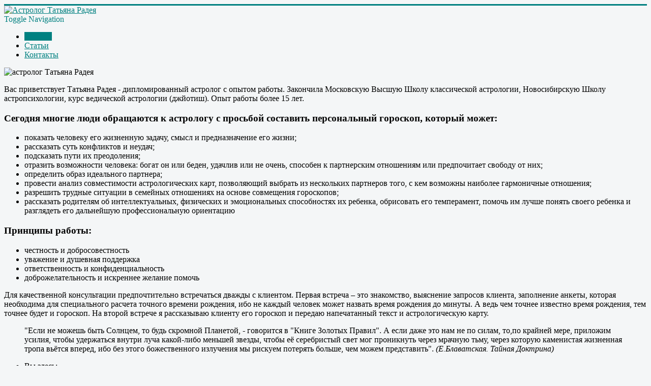

--- FILE ---
content_type: text/html; charset=utf-8
request_url: https://astrolog-radea.ru/
body_size: 9153
content:
<!DOCTYPE html>
<html lang="ru-ru" dir="ltr">
<head>
	<meta name="viewport" content="width=device-width, initial-scale=1.0" />
	<link rel="icon" href="/images/fav.ico">
	<meta charset="utf-8" />
	<base href="https://astrolog-radea.ru/" />
	<meta name="description" content="астролог Татьяна Радея" />
	<title>Астролог Татьяна Радея - Главная</title>
	<link href="/templates/protostar/favicon.ico" rel="shortcut icon" type="image/vnd.microsoft.icon" />
	<link href="/plugins/content/xtypo/themes/default/style.css" rel="stylesheet" />
	<link href="/templates/protostar/css/template.css?e9ef1a8f40dc7f616196adcf1f63ebcc" rel="stylesheet" />
	<link href="/templates/protostar/css/user.css?e9ef1a8f40dc7f616196adcf1f63ebcc" rel="stylesheet" />
	<style>

	body.site {
		border-top: 3px solid #008080;
		background-color: #f4f6f7;
	}
	a {
		color: #008080;
	}
	.nav-list > .active > a,
	.nav-list > .active > a:hover,
	.dropdown-menu li > a:hover,
	.dropdown-menu .active > a,
	.dropdown-menu .active > a:hover,
	.nav-pills > .active > a,
	.nav-pills > .active > a:hover,
	.btn-primary {
	background: #008080;
	}
	</style>
	<script src="/plugins/content/xtypo/assets/script.js"></script>
	<script src="/media/jui/js/jquery.min.js?e9ef1a8f40dc7f616196adcf1f63ebcc"></script>
	<script src="/media/jui/js/jquery-noconflict.js?e9ef1a8f40dc7f616196adcf1f63ebcc"></script>
	<script src="/media/jui/js/jquery-migrate.min.js?e9ef1a8f40dc7f616196adcf1f63ebcc"></script>
	<script src="/media/system/js/caption.js?e9ef1a8f40dc7f616196adcf1f63ebcc"></script>
	<script src="/media/jui/js/bootstrap.min.js?e9ef1a8f40dc7f616196adcf1f63ebcc"></script>
	<script src="/templates/protostar/js/template.js?e9ef1a8f40dc7f616196adcf1f63ebcc"></script>
	<!--[if lt IE 9]><script src="/media/jui/js/html5.js?e9ef1a8f40dc7f616196adcf1f63ebcc"></script><![endif]-->
	<script>
jQuery(window).on('load',  function() {
				new JCaption('img.caption');
			});
	</script>

</head>
<body class="site com_content view-article no-layout no-task itemid-101">
	<!-- Body -->
	<div class="body" id="top">
		<div class="container">
			<!-- Header -->
			<header class="header" role="banner">
				<div class="header-inner clearfix">
					<a class="brand pull-left" href="/">
						<img src="https://astrolog-radea.ru/images/logo1.png" alt="Астролог Татьяна Радея" />											</a>
					<div class="header-search pull-right">
						
					</div>
				</div>
			</header>
							<nav class="navigation" role="navigation">
					<div class="navbar pull-left">
						<a class="btn btn-navbar collapsed" data-toggle="collapse" data-target=".nav-collapse">
							<span class="element-invisible">Toggle Navigation</span>
							<span class="icon-bar"></span>
							<span class="icon-bar"></span>
							<span class="icon-bar"></span>
						</a>
					</div>
					<div class="nav-collapse">
						<ul class="nav menu nav-pills mod-list">
<li class="item-101 default current active"><a href="/" >Главная</a></li><li class="item-235"><a href="/stati.html" >Статьи</a></li><li class="item-234"><a href="/contacts.html" >Контакты</a></li></ul>

					</div>
				</nav>
						
			<div class="row-fluid">
								<main id="content" role="main" class="span12">
					<!-- Begin Content -->
					
					<div id="system-message-container">
	</div>

					                                                                                                    <div style="display: none;"><a href="http://womens-h.ru/" title="женский журнал">женский журнал</a><a href="http://perviy-otziv.ru/" title="http://perviy-otziv.ru/">http://perviy-otziv.ru/</a></div><div class="item-page" itemscope itemtype="https://schema.org/Article">
	<meta itemprop="inLanguage" content="ru-RU" />
	
		
						
		
	
	
		
								<div itemprop="articleBody">
		<p><img src="/images/54a.jpg" alt="астролог Татьяна Радея" width="250" class="img-polaroid leftpic" /></p>
<p>Вас приветствует Татьяна Радея - дипломированный астролог с опытом работы. Закончила Московскую Высшую Школу классической астрологии, Новосибирскую Школу астропсихологии, курс ведической астрологии (джйотиш). Опыт работы более 15 лет.</p>
<h3>Сегодня многие люди обращаются к астрологу с просьбой составить персональный гороскоп, который может:</h3>
<ul>
<li>показать человеку его жизненную задачу, смысл и предназначение его жизни;</li>
<li>рассказать суть конфликтов и неудач;</li>
<li>подсказать пути их преодоления;</li>
<li>отразить возможности человека: богат он или беден, удачлив или не очень, способен к партнерским отношениям или предпочитает свободу от них;</li>
<li>определить образ идеального партнера;</li>
<li>провести анализ совместимости астрологических карт, позволяющий выбрать из нескольких партнеров того, с кем возможны наиболее гармоничные отношения;</li>
<li>разрешить трудные ситуации в семейных отношениях на основе совмещения гороскопов;</li>
<li>рассказать родителям об интеллектуальных, физических и эмоциональных способностях их ребенка, обрисовать его темперамент, помочь им лучше понять своего ребенка и разглядеть его дальнейшую профессиональную ориентацию</li>
</ul>
<h3>Принципы работы:</h3>
<ul>
<li>честность и добросовестность</li>
<li>уважение и душевная поддержка</li>
<li>ответственность и конфиденциальность</li>
<li>доброжелательность и искреннее желание помочь</li>
</ul>
<p>Для качественной консультации предпочтительно встречаться дважды с клиентом. Первая встреча &ndash; это знакомство, выяснение запросов клиента, заполнение анкеты, которая необходима для специального расчета точного времени рождения, ибо не каждый человек может назвать время рождения до минуты. А ведь чем точнее известно время рождения, тем точнее будет и гороскоп. На второй встрече я рассказываю клиенту его гороскоп и передаю напечатанный текст и астрологическую карту.</p>
<blockquote>
<p>"Если не можешь быть Солнцем, то будь скромной Планетой, - говорится в "Книге Золотых Правил". А если даже это нам не по силам, то,по крайней мере, приложим усилия, чтобы удержаться внутри луча какой-либо меньшей звезды, чтобы её серебристый свет мог проникнуть через мрачную тьму, через которую каменистая жизненная тропа вьётся вперед, ибо без этого божественного излучения мы рискуем потерять больше, чем можем представить". <cite>(Е.Блаватская. Тайная Доктрина)</cite></p>
</blockquote>	</div>

	
							</div>

					<div class="clearfix"></div>
					<div aria-label="Breadcrumbs" role="navigation">
	<ul itemscope itemtype="https://schema.org/BreadcrumbList" class="breadcrumb">
					<li>
				Вы здесь: &#160;
			</li>
		
						<li itemprop="itemListElement" itemscope itemtype="https://schema.org/ListItem" class="active">
					<span itemprop="name">
						Главная					</span>
					<meta itemprop="position" content="1">
				</li>
				</ul>
</div>

					<!-- End Content -->
				</main>
							</div>
		</div>
	</div>
	<!-- Footer -->
	<footer class="footer" role="contentinfo">
		<div class="container">
			<hr />
			
			<p class="pull-right">
				<a href="#top" id="back-top">
					Наверх				</a>
			</p>
			<p>
				&copy; 2026 Астролог Татьяна Радея			</p>
		</div>
	</footer>
	
</body>
</html>
